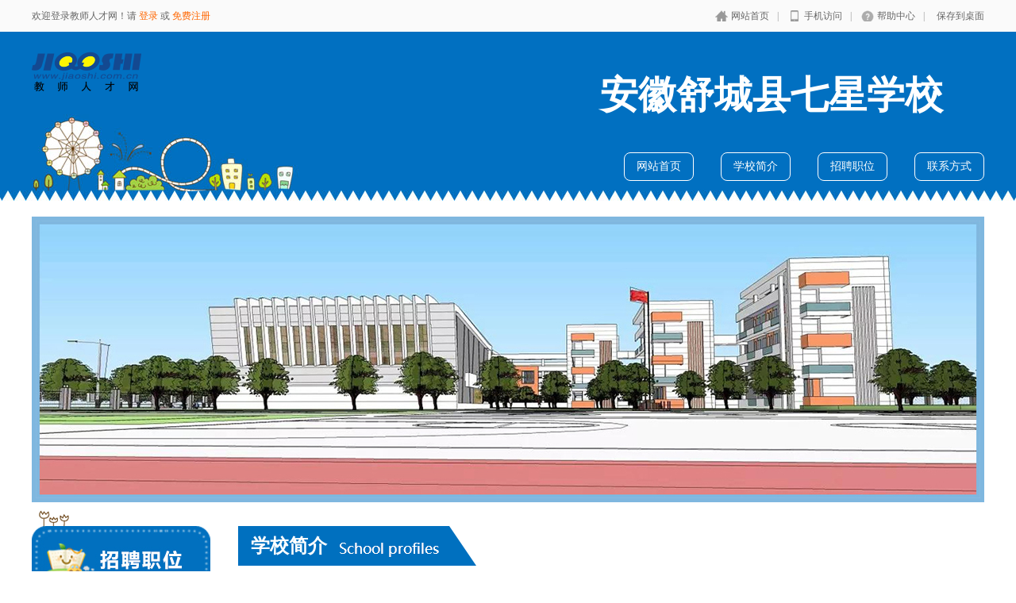

--- FILE ---
content_type: text/html; charset=utf-8
request_url: https://anhui.jiaoshi.com.cn/index.php?m=home&c=jobs&a=com_show&id=18519
body_size: 3792
content:
<!DOCTYPE html PUBLIC "-//W3C//DTD XHTML 1.0 Transitional//EN" "http://www.w3.org/TR/xhtml1/DTD/xhtml1-transitional.dtd">
<html xmlns="http://www.w3.org/1999/xhtml">
<head>
<meta http-equiv="Content-Type" content="text/html; charset=utf-8" />
<meta http-equiv="X-UA-Compatible" content="IE=edge">
<meta name="renderer" content="webkit">
<meta name="viewport" content="width=device-width, initial-scale=1">
<title>安徽舒城县七星学校-教师人才网</title>
<meta name="keywords" content="安徽舒城县七星学校-安徽教师招聘网-教师人才网" />
<meta name="description" content="安徽舒城县七星学校-安徽教师招聘网-教师人才网" />
<meta name="copyright" content="jiaoshi.com.cn"/>
<link rel="shortcut icon" href="/favicon.ico"/>
<script src="/Application/Home/View/anhui/public/js/jquery.min.js"></script>
<script src="/Application/Home/View/anhui/public/js/htmlspecialchars.js"></script>
<script type="text/javascript">
	var app_spell = "1";
	var qscms = {
		base : "https://anhui.jiaoshi.com.cn",
		keyUrlencode:"0",
		domain : "https://anhui.jiaoshi.com.cn",
		root : "/index.php",
		companyRepeat:"1",
		is_subsite : 1,
		subsite_level : "1",
		smsTatus: "1",
		is_login:"0",
		default_district : "",
		default_district_spell : ""
	};
	$(function(){
		$.getJSON("/home/ajax_common/get_header_min.html",function(result){
			if(result.status == 1){
				$('#J_header').html(result.data.html);
			}
		});
	})
</script>
<link href="/Application/Home/View/anhui/public/css/common.css" rel="stylesheet" type="text/css" />
<link href="/Application/Home/View/anhui/public/css/common_ajax_dialog.css" rel="stylesheet" type="text/css" />
<link rel="stylesheet" type="text/css"href="/Application/Home/View/tpl_company/new10/css/new10.css" />
</head>
<body>
<div class="header_min" id="header">
	<div class="header_min_top">
		<div id="J_header" class="itopl font_gray6 link_gray6">
			<span class="link_yellow">
        欢迎登录教师人才网！请 <a href="//www.jiaoshi.com.cn/members/login.html">登录</a> 或 <a href="//www.jiaoshi.com.cn/members/register.html">免费注册</a>
      </span>
		</div>
		<div class="itopr font_gray9 link_gray6 substring"> <a href="//www.jiaoshi.com.cn/" class="home">网站首页</a>|<a href="//www.jiaoshi.com.cn/m" class="m">手机访问</a>|<a href="//www.jiaoshi.com.cn/help" class="help">帮助中心</a>|<a href="//www.jiaoshi.com.cn/Home/Index/shortcut.html" class="last">保存到桌面</a> </div>
	    <div class="clear"></div>
	</div>
</div>

	<div class="banner">
		<div class="w1200">
			<div class="logo fl">
				<a href="//www.jiaoshi.com.cn/">
					<img src="https://upload.jiaoshi.com.cn/upload/logo_muban.png" alt="安徽舒城县七星学校">
				</a>
			</div>
			<div class="right fr">
				<p>安徽舒城县七星学校</p>
				<div class="item">
					<a href="//www.jiaoshi.com.cn/">网站首页</a>
					<a href="https://www.jiaoshi.com.cn/index.php?m=&c=jobs&a=com_show&id=18519#01">学校简介</a>					<a href="https://www.jiaoshi.com.cn/index.php?m=&c=jobs&a=com_show&id=18519#02">招聘职位</a>
					<a href="https://www.jiaoshi.com.cn/index.php?m=&c=jobs&a=com_show&id=18519#03">联系方式</a>
				</div>
			</div>

		</div>
		
	</div>
	<div class="tabs">
		<div class="w1200">
			<div class="tab">
							<img src="/Application/Home/View/tpl_company/new10/img/tab1.jpg" alt="安徽舒城县七星学校" id="img-1" />			</div>
		</div>
	</div>
	<div class="cont">
	 	<div class="w1200">
				<div class="cont_left fl" id="02">
				<div class="top"></div>
					<div class="cet">
																	</div>
				<div class="bot"></div>
			  </div>
			<div class="cont_right fr">
							<div class="school" id="01">
					学校简介
				</div>				<div class="school_item" style="font-size:16px;">
					<p><span style="font-size:24px;"></span></p><p style="line-height: 2em; text-align: center;"><span style="font-family: 微软雅黑, &quot;Microsoft YaHei&quot;; font-size: 24px;">安徽老庄教育七星学校教师招聘公告</span></p><p><br/></p><p style="line-height: 2em;"><strong><span style="font-size: 18px; font-family: 微软雅黑, &quot;Microsoft YaHei&quot;;">一、学校简介</span></strong><br/></p><p style="line-height: 3em;"><span style="font-size: 18px; font-family: 微软雅黑, &quot;Microsoft YaHei&quot;;">&nbsp; &nbsp; &nbsp; 舒城县七星学校隶属安徽省老庄教育投资咨询有限公司。公司于99年创办，历经十多年的稳步发展，目前拥有7所分校，教职工500多人，在校学生10000余人，现已成为学生喜欢，家长满意，社会认可的一所社会力量办学单位。公司下属的舒城县七星学校位于安徽省六安市舒城县，是舒城县政府的招商引资项目，分范店校区和晓天校区，06年创办至今已有在校师生3000多人。为了进一步打造学校品牌，不断充实学校内涵，诚邀社会名师、骨干教师及师范类品学兼优者加入，共建精英教师团队!</span></p><p style="margin-top: 10px; margin-bottom: 10px; line-height: 3em;"><strong><span style="font-size: 18px; font-family: 微软雅黑, &quot;Microsoft YaHei&quot;;">二、招聘对象和条件</span></strong></p><p style="line-height: 3em;"><span style="font-size: 18px; font-family: 微软雅黑, &quot;Microsoft YaHei&quot;;">&nbsp; &nbsp; &nbsp; 1、40周岁以下，需本科以上学历，热爱教育，品德高尚，身体健康，开拓创新和团队合作意识强。</span></p><p style="line-height: 3em;"><span style="font-size: 18px; font-family: 微软雅黑, &quot;Microsoft YaHei&quot;;">&nbsp; &nbsp; &nbsp; 2、优秀应届毕业生：本科以上学历，成绩优良，获得奖学金或优秀学生干部、优秀毕业生等称号，阳光自信，组织活动能力强、形象良好、有亲和力的优先。</span></p><p style="margin-top: 10px; margin-bottom: 10px; line-height: 3em;"><strong><span style="font-size: 18px; font-family: 微软雅黑, &quot;Microsoft YaHei&quot;;">三、招聘岗位</span></strong></p><p style="line-height: 3em;"><span style="font-size: 18px; font-family: 微软雅黑, &quot;Microsoft YaHei&quot;;">&nbsp; &nbsp; &nbsp; 中小学各科教师</span></p><p style="margin-top: 10px; margin-bottom: 10px; line-height: 3em;"><strong><span style="font-size: 18px; font-family: 微软雅黑, &quot;Microsoft YaHei&quot;;">四、工资与待遇</span></strong></p><p style="line-height: 3em;"><span style="font-size: 18px; font-family: 微软雅黑, &quot;Microsoft YaHei&quot;;">&nbsp; &nbsp; &nbsp; 1、月薪4000---10000元。</span></p><p><br/></p><p style="line-height: 3em;"><span style="font-size: 18px; font-family: 微软雅黑, &quot;Microsoft YaHei&quot;;">&nbsp; &nbsp; &nbsp; 2、学校提供免费教职工宿舍，购买五险一金(养老、医疗、失业、工伤、计生)，享受与国办教师相同的职称评聘，享受寒暑假及产假工资。</span></p><p style="margin-top: 10px; margin-bottom: 10px; line-height: 3em;"><strong><span style="font-size: 18px; font-family: 微软雅黑, &quot;Microsoft YaHei&quot;;">五、应聘方式</span></strong></p><p style="line-height: 3em;"><span style="font-size: 18px; font-family: 微软雅黑, &quot;Microsoft YaHei&quot;;">&nbsp; &nbsp; &nbsp; 1、将本人电子简历投递到学校邮箱。</span></p><p style="line-height: 3em;"><span style="font-size: 18px; font-family: 微软雅黑, &quot;Microsoft YaHei&quot;;">&nbsp; &nbsp; &nbsp; 2、初审合格即通知试讲和面试。</span></p><p style="margin-top: 10px; margin-bottom: 10px; line-height: 3em;"><strong><span style="font-size: 18px; font-family: 微软雅黑, &quot;Microsoft YaHei&quot;;">六、学校地址</span></strong></p><p style="line-height: 3em;"><span style="font-size: 18px; font-family: 微软雅黑, &quot;Microsoft YaHei&quot;;">&nbsp; &nbsp; &nbsp; 安徽省六安市舒城县万佛湖镇范家店七星学校</span></p><p><span style="font-size:24px;"></span></p>				</div>

				<div class="tel" id="03">
				</div>
				<div style="color:#474747;margin:15px 0;"><a class="J_check_truenum" href="javascript:;">登录后查看</a></div>				<p style="font-size: 18px;color: #010000;line-height: 32px;">联系人：企业设置不公开</p>
				<p style="font-size: 18px;color: #010000;line-height: 32px;">电话：企业设置不公开</p>
				<p style="font-size: 18px;color: #010000;line-height: 32px;">邮箱：企业设置不公开</p>
				<p style="font-size: 18px;color: #010000;line-height: 32px;">地址：舒城县万佛湖镇七星学校</p>
			</div>
		</div>
	</div>

	<style>
.foot {
    width: 1200px;
    height: 160px;
    padding: 40px 0px 5px 0px;
    line-height: 19px;
    margin-top: 5px;
    margin: 0 auto;
	font-size:14px;
}

.foot_l a {
	display: inline-block; margin:  0 5px; color:#666666;
}

.foot_l li {margin: 5px;}

.foot_l {
    width: 578px;
    height: 130px;
    float: left;
}

.towcode {margin-top: 14px;margin-left: 10px;}

 ul {
    list-style: none;
}

.fl {
    float: left;
}
.foot_r {
    width: 306px;
    height: 130px;
    float: right;
    margin-top: 15px;
}
a {
    color: blue;
    outline: none;
    text-decoration: none;
}
</style>
<div class="foot" style="clear:both;">
	<div class="foot_l">
    <ul>
      <li><a href="//www.jiaoshi.com.cn/banquan/jiam.html" target="_blank">地方加盟</a>&nbsp;|&nbsp;<a href="//www.jiaoshi.com.cn/banquan/guanyu.html" target="_blank">关于我们</a>&nbsp;|&nbsp;<a href="//www.jiaoshi.com.cn/banquan/index.html" target="_blank">广告服务</a>&nbsp;|&nbsp;<a href="//www.jiaoshi.com.cn/banquan/lianxi.html" target="_blank">联系我们</a>&nbsp;|&nbsp;<a href="//www.jiaoshi.com.cn/banquan/wzzp.html" target="_blank">网站招聘</a>&nbsp;|&nbsp;<a href="//www.jiaoshi.com.cn/banquan/failv.html" target="_blank">法律声明</a></li>
      <li> &nbsp   客户服务热线：<b>010-65510988</b>　网站客服信箱：929123456@qq.com</li>
      <li><a href="http://www.csjc.cn" rel="nofollow">北京创世锦程广告有限公司</a><sup>TM</sup>2003~<script type="text/javascript">var d = new Date(); document.write(d.getFullYear());</script>版权所有(京B2-20243278) </li>
      <!--
      <li><span class="fr"><img src="http://jiaoshi.com.cn/images/JSwb.gif"><a href="http://t.qq.com/jiaoshi" title="腾讯微博" rel="nofollow"><img src="http://jiaoshi.com.cn/images/TXwb.gif" alt="腾讯微博"></a> <a href="http://weibo.com/jiaoshi" title="新浪微博" rel="nofollow"><img src="http://jiaoshi.com.cn/images/XLwb.gif" alt="新浪微博"></a></span></li>
      -->
    </ul>
  </div>
	<div class="towcode fl"><img src="https://upload.jiaoshi.com.cn/upload/zpjs.jpg" width="120" height="120" alt="教师人才网微信公众号（服务号）"></div>
  <div class="towcode fl"><img src="https://upload.jiaoshi.com.cn/upload/jiaoshi.jpg" width="120" height="120" alt="教师人才网微信公众号（订阅号）"></div>
	<div class="foot_r">&nbsp;&nbsp;&nbsp;<a href="https://upload.jiaoshi.com.cn/upload/zengzhi2029.jpg" rel="nofollow"><img src="/images/biaoshi.gif" width="132" height="48" alt="网站备案信息"></a>
    <script type="text/javascript">(function(){document.getElementById('___szfw_logo___').oncontextmenu = function(){return false;}})();</script>
    <ul style="padding-left: 8px;">
      <li>京&nbsp;I&nbsp;C&nbsp;P&nbsp;备&nbsp;08012140号-2</li>
      <li><a href="https://upload.jiaoshi.com.cn/upload/yezz.jpg" rel="nofollow">营业执照号：91110101801226149Q</a></li>
      <li><a target="_blank" rel="nofollow" href="https://www.beian.gov.cn/portal/registerSystemInfo?recordcode=11010502040229" style="display:inline-block;text-decoration:none;height:20px;line-height:20px;"><img src="https://upload.jiaoshi.com.cn/upload/gwbeian.png" style="float:left;"/><p style="float:left;height:20px;line-height:20px;margin: 0px 0px 0px 5px; color:#939393;">京公网安备 11010502040229号</p></a></li>
    </ul>
	</div>
</div>

<div style="display:none"><script type="text/javascript" src="https://v1.cnzz.com/z_stat.php?id=1279474356&web_id=1279474356"></script></div><script charset="UTF-8" id="MXA_COLLECT" src="//mxana.tacool.com/sdk.js"></script><script>MXA.init({ id: "c1-KxfaIs5T",useHeatMap:true, useErrorLog:true })</script></body>
<script>
	$(document).ready(function(){
		$.getJSON("/ajax_common/company_statistics_add.html",{comid:"18519"});
		var isVisitor = "";
		// 关注
		$(".abtn").die().live('click',function(){
			var url = "/ajax_personal/company_focus.html";
			var company_id = "18519";
			var thisObj = $(this);
			if ((isVisitor > 0)) {
				$.getJSON(url,{company_id:company_id},function(result){
					if(result.status==1){
						disapperTooltip('success',result.msg);
						thisObj.html(result.data.html).toggleClass('for_cancel');
						if(result.data.op==1){
							$(".fans_num").html(parseInt($(".fans_num").html())+1);
						}else{
							$(".fans_num").html(parseInt($(".fans_num").html())-1);
						}
					} else {
						disapperTooltip('remind',result.msg);
					}
				});
			} else {
				var qsDialog = $(this).dialog({
		    		loading: true,
					footer: false,
					header: false,
					border: false,
					backdrop: false
				});
				var loginUrl = "/ajax_common/get_login_dig.html";
				$.getJSON(loginUrl, function(result){
		            if(result.status==1){
		            	qsDialog.hide();
	            		var qsDialogSon = $(this).dialog({
	            			title: '会员登录',
	            			content: result.data.html,
							footer: false,
							border: false
						});
		    			qsDialogSon.setInnerPadding(false);
		            } else {
		            	qsDialog.hide();
			            disapperTooltip('remind',result.msg);
		            }
		        });
			}
		});

		// 查看联系方式
		$('.J_check_truenum').die().live('click', function() {
			if (!(isVisitor > 0)) {
				var qsDialog = $(this).dialog({
		    		loading: true,
					footer: false,
					header: false,
					border: false,
					backdrop: false
				});
				var loginUrl = "/ajax_common/get_login_dig.html";
				$.getJSON(loginUrl, function(result){
		            if(result.status==1){
		            	qsDialog.hide();
	            		var qsDialogSon = $(this).dialog({
	            			title: '会员登录',
	            			content: result.data.html,
							footer: false,
							border: false
						});
		    			qsDialogSon.setInnerPadding(false);
		            } else {
		            	qsDialog.hide();
			            disapperTooltip('remind',result.msg);
		            }
		        });
			}
		});
	});
</script>
</html>

--- FILE ---
content_type: text/css
request_url: https://anhui.jiaoshi.com.cn/Application/Home/View/tpl_company/new10/css/new10.css
body_size: 429
content:
* {margin: 0;padding: 0;} 
body {font-family: "微软雅黑";}
.fl {float: left;}.fr {float: right;}
.w1200 {width: 1200px;margin: 0 auto;}
.banner {background: url(../img/banner.jpg)no-repeat center center;height: 213px;}
.logo {padding-top: 25px;}
.right p {font-size: 48px;color: #fff;font-weight: bold;padding-top: 48px;}
.item a {font-size: 14px;color: #fff;display: inline-block;padding: 8px 15px;margin-left: 30px;text-decoration: none;border: 1px solid #fff;border-radius: 8px;}
.item a:hover {background: #fff;color: #0070bf;}
.item {margin-top: 40px;}
.tab {height: 350px;border: 5px solid #7fb7df;margin-top: 20px;}
.cont_right {width: 940px;}
.cont_right .school {font-size: 24px;color: #fff;font-weight: bold;line-height: 50px;background: url(../img/school.png)no-repeat center center;width: 300px;height: 50px;text-indent: 16px;margin-top: 30px;margin-bottom: 30px;}
.cont_right .tel {font-size: 24px;color: #fff;font-weight: bold;line-height: 50px;background: url(../img/tel.png)no-repeat center center;width: 330px;height: 50px;text-indent: 16px;margin-top: 30px;margin-bottom: 30px;}
.top {width: 225px;height: 116px;background: url(../img/top.jpg) no-repeat center center;}
.cet a {display: block;background: #fff;font-size: 16px;line-height: 32px;text-decoration: none;color: #000;width: 160px;margin-left: 12px;padding: 0 20px;white-space:nowrap; overflow: hidden; text-overflow: ellipsis;} 
.cet a:hover {background: url(../img/zhiwei.png) #fff no-repeat center center;}
.cet p {background: url(../img/cet.jpg) center center;}
.bot {width: 225px;height: 34px; background: url(../img/bottom.jpg) no-repeat center center;}

.school_name {font-weight: bold;}
.school_name a:hover {background: #fff;}